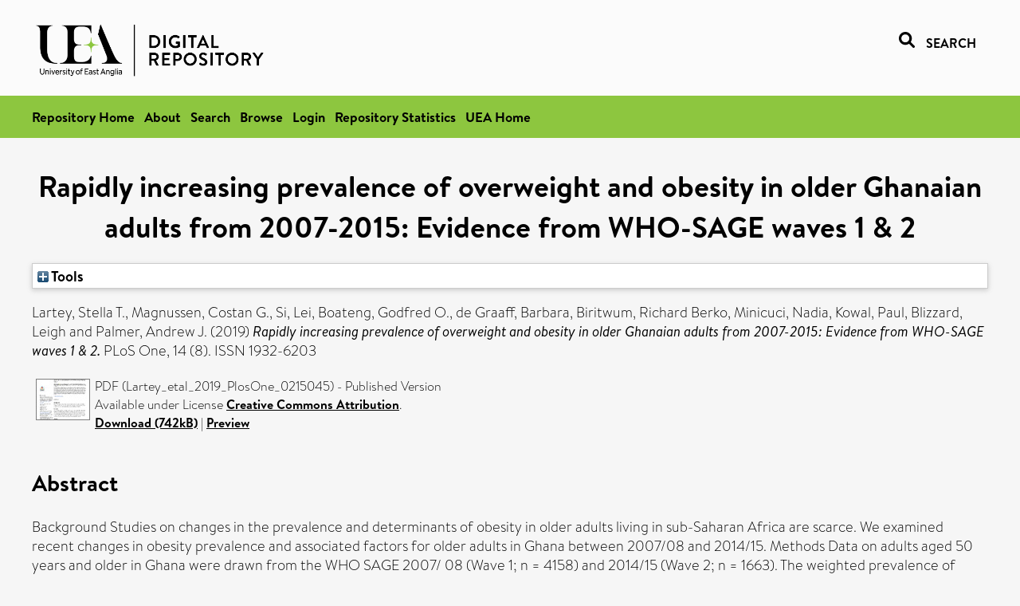

--- FILE ---
content_type: text/html; charset=utf-8
request_url: https://ueaeprints.uea.ac.uk/id/eprint/87461/
body_size: 35036
content:
<!DOCTYPE html PUBLIC "-//W3C//DTD XHTML 1.0 Transitional//EN" "http://www.w3.org/TR/xhtml1/DTD/xhtml1-transitional.dtd">
<html xmlns="http://www.w3.org/1999/xhtml" lang="en">
<head>

    <title> Rapidly increasing prevalence of overweight and obesity in older Ghanaian adults from 2007-2015: Evidence from WHO-SAGE waves 1 &amp; 2  - UEA Digital Repository</title>
    <link rel="icon" href="/favicon.ico" type="image/x-icon" />
    <link rel="shortcut icon" href="/favicon.ico" type="image/x-icon" />
    <link rel="Top" href="https://ueaeprints.uea.ac.uk/" />
    <link rel="Search" href="https://ueaeprints.uea.ac.uk/cgi/facet/simple2" />
    <meta name="eprints.eprintid" content="87461" />
<meta name="eprints.rev_number" content="28" />
<meta name="eprints.eprint_status" content="archive" />
<meta name="eprints.userid" content="9862" />
<meta name="eprints.source" content="pure" />
<meta name="eprints.dir" content="disk0/00/08/74/61" />
<meta name="eprints.datestamp" content="2022-08-18 13:31:18" />
<meta name="eprints.lastmod" content="2025-11-01 20:30:34" />
<meta name="eprints.status_changed" content="2022-08-18 13:31:18" />
<meta name="eprints.type" content="article" />
<meta name="eprints.metadata_visibility" content="show" />
<meta name="eprints.creators_name" content="Lartey, Stella T." />
<meta name="eprints.creators_name" content="Magnussen, Costan G." />
<meta name="eprints.creators_name" content="Si, Lei" />
<meta name="eprints.creators_name" content="Boateng, Godfred O." />
<meta name="eprints.creators_name" content="de Graaff, Barbara" />
<meta name="eprints.creators_name" content="Biritwum, Richard Berko" />
<meta name="eprints.creators_name" content="Minicuci, Nadia" />
<meta name="eprints.creators_name" content="Kowal, Paul" />
<meta name="eprints.creators_name" content="Blizzard, Leigh" />
<meta name="eprints.creators_name" content="Palmer, Andrew J." />
<meta name="eprints.title" content="Rapidly increasing prevalence of overweight and obesity in older Ghanaian adults from 2007-2015: Evidence from WHO-SAGE waves 1 &amp; 2" />
<meta name="eprints.ispublished" content="pub" />
<meta name="eprints.divisions" content="MED" />
<meta name="eprints.keywords" content="sdg 3 - good health and well-being ,/dk/atira/pure/sustainabledevelopmentgoals/good_health_and_well_being" />
<meta name="eprints.abstract" content="Background Studies on changes in the prevalence and determinants of obesity in older adults living in sub-Saharan Africa are scarce. We examined recent changes in obesity prevalence and associated factors for older adults in Ghana between 2007/08 and 2014/15. Methods Data on adults aged 50 years and older in Ghana were drawn from the WHO SAGE 2007/ 08 (Wave 1; n = 4158) and 2014/15 (Wave 2; n = 1663). The weighted prevalence of obesity, overweight, normal weight and underweight, and of high central adiposity were compared in 2007/08 and 2014/15. Multinomial and binomial logistic regressions were used to examine whether the determinants of weight status based on objectively measured body mass index and waist circumference changed between the two time periods. Results The prevalence of overweight (2007/08 = 19.6%, 95% CI: 18.0–21.4%; 2014/15 = 24.5%, 95% CI: 21.7–27.5%) and obesity (2007/08 = 10.2%, 95% CI: 8.9–11.7%; 2014/15 = 15.0%, 95% CI: 12.6–17.7%) was higher in 2014/15 than 2007/08 and more than half of the population had high central adiposity (2007/08 = 57.7%, 95% CI: 55.4–60.1%; 2014/15 = 66.9%, 95% CI: 63.7–70.0%) in both study periods. While the prevalence of overweight increased in both sexes, obesity prevalence was 16% lower in males and 55% higher in females comparing 2007/08 to 2014/15. Female sex, urban residence, and high household wealth were associated with higher odds of overweight/obesity and high central adiposity. Those aged 70+ years had lower odds of obesity in both study waves. In 2014/15, females who did not meet the recommended physical activity were more likely to be obese. Conclusion Over the 7-year period between the surveys, the prevalence of underweight decreased and overweight increased in both sexes, while obesity decreased in males but increased in females. The difference in obesity prevalence may point to differential impacts of past initiatives to reduce overweight and obesity, potential high-risk groups in Ghana, and the need to increase surveillance." />
<meta name="eprints.date" content="2019-08-19" />
<meta name="eprints.date_type" content="published" />
<meta name="eprints.id_number" content="10.1371/journal.pone.0215045" />
<meta name="eprints.research_group" content="RGNEC" />
<meta name="eprints.creators_search_name" content="Lartey, Stella T." />
<meta name="eprints.creators_search_name" content="Magnussen, Costan G." />
<meta name="eprints.creators_search_name" content="Si, Lei" />
<meta name="eprints.creators_search_name" content="Boateng, Godfred O." />
<meta name="eprints.creators_search_name" content="de Graaff, Barbara" />
<meta name="eprints.creators_search_name" content="Biritwum, Richard Berko" />
<meta name="eprints.creators_search_name" content="Minicuci, Nadia" />
<meta name="eprints.creators_search_name" content="Kowal, Paul" />
<meta name="eprints.creators_search_name" content="Blizzard, Leigh" />
<meta name="eprints.creators_search_name" content="Palmer, Andrew J." />
<meta name="eprints.full_text_status" content="public" />
<meta name="eprints.publication" content="PLoS One" />
<meta name="eprints.volume" content="14" />
<meta name="eprints.number" content="8" />
<meta name="eprints.article_number" content="e0215045" />
<meta name="eprints.pages" content="742231" />
<meta name="eprints.refereed" content="TRUE" />
<meta name="eprints.issn" content="1932-6203" />
<meta name="eprints.related_url_url" content="http://www.scopus.com/inward/record.url?scp=85070819814&amp;partnerID=8YFLogxK" />
<meta name="eprints.ids_id" content="10.1371/journal.pone.0215045" />
<meta name="eprints.ids_id" content="1932-6203" />
<meta name="eprints.ids_id_type" content="doi" />
<meta name="eprints.ids_id_type" content="issn" />
<meta name="eprints.citation" content="  Lartey, Stella T., Magnussen, Costan G., Si, Lei, Boateng, Godfred O., de Graaff, Barbara, Biritwum, Richard Berko, Minicuci, Nadia, Kowal, Paul, Blizzard, Leigh and Palmer, Andrew J.   (2019) Rapidly increasing prevalence of overweight and obesity in older Ghanaian adults from 2007-2015: Evidence from WHO-SAGE waves 1 &amp; 2.  PLoS One, 14 (8).   ISSN 1932-6203     " />
<meta name="eprints.document_url" content="https://ueaeprints.uea.ac.uk/id/eprint/87461/1/Lartey_etal_2019_PlosOne_0215045.pdf" />
<link rel="schema.DC" href="http://purl.org/DC/elements/1.0/" />
<meta name="DC.relation" content="https://ueaeprints.uea.ac.uk/id/eprint/87461/" />
<meta name="DC.title" content="Rapidly increasing prevalence of overweight and obesity in older Ghanaian adults from 2007-2015: Evidence from WHO-SAGE waves 1 &amp; 2" />
<meta name="DC.creator" content="Lartey, Stella T." />
<meta name="DC.creator" content="Magnussen, Costan G." />
<meta name="DC.creator" content="Si, Lei" />
<meta name="DC.creator" content="Boateng, Godfred O." />
<meta name="DC.creator" content="de Graaff, Barbara" />
<meta name="DC.creator" content="Biritwum, Richard Berko" />
<meta name="DC.creator" content="Minicuci, Nadia" />
<meta name="DC.creator" content="Kowal, Paul" />
<meta name="DC.creator" content="Blizzard, Leigh" />
<meta name="DC.creator" content="Palmer, Andrew J." />
<meta name="DC.description" content="Background Studies on changes in the prevalence and determinants of obesity in older adults living in sub-Saharan Africa are scarce. We examined recent changes in obesity prevalence and associated factors for older adults in Ghana between 2007/08 and 2014/15. Methods Data on adults aged 50 years and older in Ghana were drawn from the WHO SAGE 2007/ 08 (Wave 1; n = 4158) and 2014/15 (Wave 2; n = 1663). The weighted prevalence of obesity, overweight, normal weight and underweight, and of high central adiposity were compared in 2007/08 and 2014/15. Multinomial and binomial logistic regressions were used to examine whether the determinants of weight status based on objectively measured body mass index and waist circumference changed between the two time periods. Results The prevalence of overweight (2007/08 = 19.6%, 95% CI: 18.0–21.4%; 2014/15 = 24.5%, 95% CI: 21.7–27.5%) and obesity (2007/08 = 10.2%, 95% CI: 8.9–11.7%; 2014/15 = 15.0%, 95% CI: 12.6–17.7%) was higher in 2014/15 than 2007/08 and more than half of the population had high central adiposity (2007/08 = 57.7%, 95% CI: 55.4–60.1%; 2014/15 = 66.9%, 95% CI: 63.7–70.0%) in both study periods. While the prevalence of overweight increased in both sexes, obesity prevalence was 16% lower in males and 55% higher in females comparing 2007/08 to 2014/15. Female sex, urban residence, and high household wealth were associated with higher odds of overweight/obesity and high central adiposity. Those aged 70+ years had lower odds of obesity in both study waves. In 2014/15, females who did not meet the recommended physical activity were more likely to be obese. Conclusion Over the 7-year period between the surveys, the prevalence of underweight decreased and overweight increased in both sexes, while obesity decreased in males but increased in females. The difference in obesity prevalence may point to differential impacts of past initiatives to reduce overweight and obesity, potential high-risk groups in Ghana, and the need to increase surveillance." />
<meta name="DC.date" content="2019-08-19" />
<meta name="DC.type" content="Article" />
<meta name="DC.type" content="PeerReviewed" />
<meta name="DC.format" content="application/pdf" />
<meta name="DC.language" content="en" />
<meta name="DC.rights" content="cc_by" />
<meta name="DC.identifier" content="https://ueaeprints.uea.ac.uk/id/eprint/87461/1/Lartey_etal_2019_PlosOne_0215045.pdf" />
<meta name="DC.identifier" content="  Lartey, Stella T., Magnussen, Costan G., Si, Lei, Boateng, Godfred O., de Graaff, Barbara, Biritwum, Richard Berko, Minicuci, Nadia, Kowal, Paul, Blizzard, Leigh and Palmer, Andrew J.   (2019) Rapidly increasing prevalence of overweight and obesity in older Ghanaian adults from 2007-2015: Evidence from WHO-SAGE waves 1 &amp; 2.  PLoS One, 14 (8).   ISSN 1932-6203     " />
<meta name="DC.relation" content="10.1371/journal.pone.0215045" />
<meta name="DC.identifier" content="10.1371/journal.pone.0215045" />
<meta name="DC.doi" content="10.1371/journal.pone.0215045" />
<!-- Highwire Press meta tags -->
<meta name="citation_title" content="Rapidly increasing prevalence of overweight and obesity in older Ghanaian adults from 2007-2015: Evidence from WHO-SAGE waves 1 &amp; 2" />
<meta name="citation_author" content="Lartey, Stella T." />
<meta name="citation_author" content="Magnussen, Costan G." />
<meta name="citation_author" content="Si, Lei" />
<meta name="citation_author" content="Boateng, Godfred O." />
<meta name="citation_author" content="de Graaff, Barbara" />
<meta name="citation_author" content="Biritwum, Richard Berko" />
<meta name="citation_author" content="Minicuci, Nadia" />
<meta name="citation_author" content="Kowal, Paul" />
<meta name="citation_author" content="Blizzard, Leigh" />
<meta name="citation_author" content="Palmer, Andrew J." />
<meta name="citation_publication_date" content="2019/08/19" />
<meta name="citation_online_date" content="2022/08/18" />
<meta name="citation_journal_title" content="PLoS One" />
<meta name="citation_issn" content="1932-6203" />
<meta name="citation_volume" content="14" />
<meta name="citation_issue" content="8" />
<meta name="citation_pdf_url" content="https://ueaeprints.uea.ac.uk/id/eprint/87461/1/Lartey_etal_2019_PlosOne_0215045.pdf" />
<meta name="citation_date" content="2019/08/19" />
<meta name="citation_cover_date" content="2019/08/19" />
<meta name="citation_doi" content="10.1371/journal.pone.0215045" />
<meta name="citation_abstract" content="Background Studies on changes in the prevalence and determinants of obesity in older adults living in sub-Saharan Africa are scarce. We examined recent changes in obesity prevalence and associated factors for older adults in Ghana between 2007/08 and 2014/15. Methods Data on adults aged 50 years and older in Ghana were drawn from the WHO SAGE 2007/ 08 (Wave 1; n = 4158) and 2014/15 (Wave 2; n = 1663). The weighted prevalence of obesity, overweight, normal weight and underweight, and of high central adiposity were compared in 2007/08 and 2014/15. Multinomial and binomial logistic regressions were used to examine whether the determinants of weight status based on objectively measured body mass index and waist circumference changed between the two time periods. Results The prevalence of overweight (2007/08 = 19.6%, 95% CI: 18.0–21.4%; 2014/15 = 24.5%, 95% CI: 21.7–27.5%) and obesity (2007/08 = 10.2%, 95% CI: 8.9–11.7%; 2014/15 = 15.0%, 95% CI: 12.6–17.7%) was higher in 2014/15 than 2007/08 and more than half of the population had high central adiposity (2007/08 = 57.7%, 95% CI: 55.4–60.1%; 2014/15 = 66.9%, 95% CI: 63.7–70.0%) in both study periods. While the prevalence of overweight increased in both sexes, obesity prevalence was 16% lower in males and 55% higher in females comparing 2007/08 to 2014/15. Female sex, urban residence, and high household wealth were associated with higher odds of overweight/obesity and high central adiposity. Those aged 70+ years had lower odds of obesity in both study waves. In 2014/15, females who did not meet the recommended physical activity were more likely to be obese. Conclusion Over the 7-year period between the surveys, the prevalence of underweight decreased and overweight increased in both sexes, while obesity decreased in males but increased in females. The difference in obesity prevalence may point to differential impacts of past initiatives to reduce overweight and obesity, potential high-risk groups in Ghana, and the need to increase surveillance." />
<meta name="citation_language" content="en" />
<meta name="citation_keywords" content="sdg 3 - good health and well-being; /dk/atira/pure/sustainabledevelopmentgoals/good_health_and_well_being" />
<meta name="citation_journal_article" content="e0215045" />
<!-- PRISM meta tags -->
<link rel="schema.prism" href="https://www.w3.org/submissions/2020/SUBM-prism-20200910/" />
<meta name="prism.dateReceived" content="2022-08-18T13:31:18" />
<meta name="prism.modificationDate" content="2025-11-01T20:30:34" />
<meta name="prism.pageCount" content="742231" />
<meta name="prism.doi" content="10.1371/journal.pone.0215045" />
<meta name="prism.issn" content="1932-6203" />
<meta name="prism.publicationName" content="PLoS One" />
<meta name="prism.volume" content="14" />
<meta name="prism.number" content="8" />
<meta name="prism.keyword" content="sdg 3 - good health and well-being" />
<meta name="prism.keyword" content="/dk/atira/pure/sustainabledevelopmentgoals/good_health_and_well_being" />
<link rel="alternate" href="https://ueaeprints.uea.ac.uk/cgi/export/eprint/87461/XML/uea-eprint-87461.xml" type="application/vnd.eprints.data+xml; charset=utf-8" title="EP3 XML" />
<link rel="alternate" href="https://ueaeprints.uea.ac.uk/cgi/export/eprint/87461/CSV/uea-eprint-87461.csv" type="text/csv; charset=utf-8" title="Multiline CSV" />
<link rel="alternate" href="https://ueaeprints.uea.ac.uk/cgi/export/eprint/87461/DIDL/uea-eprint-87461.xml" type="text/xml; charset=utf-8" title="MPEG-21 DIDL" />
<link rel="alternate" href="https://ueaeprints.uea.ac.uk/cgi/export/eprint/87461/Text/uea-eprint-87461.txt" type="text/plain; charset=utf-8" title="ASCII Citation" />
<link rel="alternate" href="https://ueaeprints.uea.ac.uk/cgi/export/eprint/87461/RefWorks/uea-eprint-87461.ref" type="text/plain" title="RefWorks" />
<link rel="alternate" href="https://ueaeprints.uea.ac.uk/cgi/export/eprint/87461/RIS/uea-eprint-87461.ris" type="text/plain" title="Reference Manager" />
<link rel="alternate" href="https://ueaeprints.uea.ac.uk/cgi/export/eprint/87461/RDFN3/uea-eprint-87461.n3" type="text/n3" title="RDF+N3" />
<link rel="alternate" href="https://ueaeprints.uea.ac.uk/cgi/export/eprint/87461/Refer/uea-eprint-87461.refer" type="text/plain" title="Refer" />
<link rel="alternate" href="https://ueaeprints.uea.ac.uk/cgi/export/eprint/87461/COinS/uea-eprint-87461.txt" type="text/plain; charset=utf-8" title="OpenURL ContextObject in Span" />
<link rel="alternate" href="https://ueaeprints.uea.ac.uk/cgi/export/eprint/87461/BibTeX/uea-eprint-87461.bib" type="text/plain; charset=utf-8" title="BibTeX" />
<link rel="alternate" href="https://ueaeprints.uea.ac.uk/cgi/export/eprint/87461/JSON/uea-eprint-87461.js" type="application/json; charset=utf-8" title="JSON" />
<link rel="alternate" href="https://ueaeprints.uea.ac.uk/cgi/export/eprint/87461/METS/uea-eprint-87461.xml" type="text/xml; charset=utf-8" title="METS" />
<link rel="alternate" href="https://ueaeprints.uea.ac.uk/cgi/export/eprint/87461/Simple/uea-eprint-87461.txt" type="text/plain; charset=utf-8" title="Simple Metadata" />
<link rel="alternate" href="https://ueaeprints.uea.ac.uk/cgi/export/eprint/87461/MODS/uea-eprint-87461.xml" type="text/xml; charset=utf-8" title="MODS" />
<link rel="alternate" href="https://ueaeprints.uea.ac.uk/cgi/export/eprint/87461/RDFNT/uea-eprint-87461.nt" type="text/plain" title="RDF+N-Triples" />
<link rel="alternate" href="https://ueaeprints.uea.ac.uk/cgi/export/eprint/87461/ContextObject/uea-eprint-87461.xml" type="text/xml; charset=utf-8" title="OpenURL ContextObject" />
<link rel="alternate" href="https://ueaeprints.uea.ac.uk/cgi/export/eprint/87461/RDFXML/uea-eprint-87461.rdf" type="application/rdf+xml" title="RDF+XML" />
<link rel="alternate" href="https://ueaeprints.uea.ac.uk/cgi/export/eprint/87461/HTML/uea-eprint-87461.html" type="text/html; charset=utf-8" title="HTML Citation" />
<link rel="alternate" href="https://ueaeprints.uea.ac.uk/cgi/export/eprint/87461/EndNote/uea-eprint-87461.enw" type="text/plain; charset=utf-8" title="EndNote" />
<link rel="alternate" href="https://ueaeprints.uea.ac.uk/cgi/export/eprint/87461/DC/uea-eprint-87461.txt" type="text/plain; charset=utf-8" title="Dublin Core" />
<link rel="Top" href="https://ueaeprints.uea.ac.uk/" />
    <link rel="Sword" href="https://ueaeprints.uea.ac.uk/sword-app/servicedocument" />
    <link rel="SwordDeposit" href="https://ueaeprints.uea.ac.uk/id/contents" />
    <link rel="Search" type="text/html" href="https://ueaeprints.uea.ac.uk/cgi/search" />
    <link rel="Search" type="application/opensearchdescription+xml" href="https://ueaeprints.uea.ac.uk/cgi/opensearchdescription" title="UEA Digital Repository" />
    <script type="text/javascript">
// <![CDATA[
var eprints_http_root = "https://ueaeprints.uea.ac.uk";
var eprints_http_cgiroot = "https://ueaeprints.uea.ac.uk/cgi";
var eprints_oai_archive_id = "ueaeprints.uea.ac.uk";
var eprints_logged_in = false;
var eprints_logged_in_userid = 0; 
var eprints_logged_in_username = ""; 
var eprints_logged_in_usertype = ""; 
// ]]></script>
    <style type="text/css">.ep_logged_in { display: none }</style>
    <link rel="stylesheet" type="text/css" href="/style/auto-3.4.3.css" />
    <script type="text/javascript" src="/javascript/auto-3.4.3.js">
//padder
</script>
    <!--[if lte IE 6]>
        <link rel="stylesheet" type="text/css" href="/style/ie6.css" />
   <![endif]-->
    <meta name="Generator" content="EPrints 3.4.3" />
    <meta http-equiv="Content-Type" content="text/html; charset=UTF-8" />
    <meta http-equiv="Content-Language" content="en" />
    

</head>


  <body>
  <div id="page-container">
  <div id="content-wrap">
  <header>

  <div id="header-banner">
    <div id="banner-logo-search">
      <div id="header-logo">
        <a href="https://ueaeprints.uea.ac.uk">
		<!--          <img alt="University of East Anglia logo" src="https://www.uea.ac.uk/o/uea-website-theme/images/color_schemes/generic-pages-templates-black-logo/logo.png"/>-->
		<img alt="University of East Anglia logo" src="https://ueaeprints.uea.ac.uk/images/Logo-transparent.png" />
        </a>
      </div>
      <div id="header-search">
	      <a href="/cgi/facet/simple2" alt="link to search page, search link, search icon, search, faceted simple search" style="text-decoration: none;font-weight: 600;text-transform: uppercase;">
<svg viewBox="0 0 512 512" height="20"><!--! Font Awesome Pro 6.1.2 by @fontawesome - https://fontawesome.com License - https://fontawesome.com/license (Commercial License) Copyright 2022 Fonticons, Inc. --><path d="M500.3 443.7l-119.7-119.7c27.22-40.41 40.65-90.9 33.46-144.7C401.8 87.79 326.8 13.32 235.2 1.723C99.01-15.51-15.51 99.01 1.724 235.2c11.6 91.64 86.08 166.7 177.6 178.9c53.8 7.189 104.3-6.236 144.7-33.46l119.7 119.7c15.62 15.62 40.95 15.62 56.57 0C515.9 484.7 515.9 459.3 500.3 443.7zM79.1 208c0-70.58 57.42-128 128-128s128 57.42 128 128c0 70.58-57.42 128-128 128S79.1 278.6 79.1 208z"></path></svg>
<span style="padding-left: 10px;">Search</span>
</a>

      </div>
    </div>
  </div>
  </header>
  <div id="banner-tools-container">
    <div id="banner-eprints-tools">
      <ul class="ep_tm_key_tools" id="ep_tm_menu_tools" role="toolbar"><li><a href="/cgi/users/home">Login</a></li><li><a href="https://ueaeprints.uea.ac.uk/cgi/stats/report">Repository Statistics</a></li></ul>
    </div>
  </div>

  <div id="wrapper-page-content">
    <div id="page-content">
      <h1>

Rapidly increasing prevalence of overweight and obesity in older Ghanaian adults from 2007-2015: Evidence from WHO-SAGE waves 1 &amp; 2

</h1>
      <div class="ep_summary_content"><div class="ep_summary_content_left"></div><div class="ep_summary_content_right"></div><div class="ep_summary_content_top"><div class="ep_summary_box " id="ep_summary_box_1"><div class="ep_summary_box_title"><div class="ep_no_js">Tools</div><div class="ep_only_js" id="ep_summary_box_1_colbar" style="display: none"><a class="ep_box_collapse_link" onclick="EPJS_blur(event); EPJS_toggleSlideScroll('ep_summary_box_1_content',true,'ep_summary_box_1');EPJS_toggle('ep_summary_box_1_colbar',true);EPJS_toggle('ep_summary_box_1_bar',false);return false" href="#"><img alt="-" src="/style/images/minus.png" border="0" /> Tools</a></div><div class="ep_only_js" id="ep_summary_box_1_bar"><a class="ep_box_collapse_link" onclick="EPJS_blur(event); EPJS_toggleSlideScroll('ep_summary_box_1_content',false,'ep_summary_box_1');EPJS_toggle('ep_summary_box_1_colbar',false);EPJS_toggle('ep_summary_box_1_bar',true);return false" href="#"><img alt="+" src="/style/images/plus.png" border="0" /> Tools</a></div></div><div class="ep_summary_box_body" id="ep_summary_box_1_content" style="display: none"><div id="ep_summary_box_1_content_inner"><div class="ep_block" style="margin-bottom: 1em"><form method="get" accept-charset="utf-8" action="https://ueaeprints.uea.ac.uk/cgi/export_redirect">
  <input name="eprintid" id="eprintid" value="87461" type="hidden" />
  <select name="format">
    <option value="XML">EP3 XML</option>
    <option value="CSV">Multiline CSV</option>
    <option value="DIDL">MPEG-21 DIDL</option>
    <option value="Text">ASCII Citation</option>
    <option value="RefWorks">RefWorks</option>
    <option value="RIS">Reference Manager</option>
    <option value="RDFN3">RDF+N3</option>
    <option value="Refer">Refer</option>
    <option value="COinS">OpenURL ContextObject in Span</option>
    <option value="BibTeX">BibTeX</option>
    <option value="JSON">JSON</option>
    <option value="METS">METS</option>
    <option value="Simple">Simple Metadata</option>
    <option value="MODS">MODS</option>
    <option value="RDFNT">RDF+N-Triples</option>
    <option value="ContextObject">OpenURL ContextObject</option>
    <option value="RDFXML">RDF+XML</option>
    <option value="HTML">HTML Citation</option>
    <option value="EndNote">EndNote</option>
    <option value="DC">Dublin Core</option>
  </select>
  <input type="submit" value="Export" class="ep_form_action_button" />
</form></div></div></div></div></div><div class="ep_summary_content_main">

  <p style="margin-bottom: 1em">
    


    <span class="person"><span class="person_name">Lartey, Stella T.</span></span>, <span class="person"><span class="person_name">Magnussen, Costan G.</span></span>, <span class="person"><span class="person_name">Si, Lei</span></span>, <span class="person"><span class="person_name">Boateng, Godfred O.</span></span>, <span class="person"><span class="person_name">de Graaff, Barbara</span></span>, <span class="person"><span class="person_name">Biritwum, Richard Berko</span></span>, <span class="person"><span class="person_name">Minicuci, Nadia</span></span>, <span class="person"><span class="person_name">Kowal, Paul</span></span>, <span class="person"><span class="person_name">Blizzard, Leigh</span></span> and <span class="person"><span class="person_name">Palmer, Andrew J.</span></span>
    
  

(2019)

<em>Rapidly increasing prevalence of overweight and obesity in older Ghanaian adults from 2007-2015: Evidence from WHO-SAGE waves 1 &amp; 2.</em>


    PLoS One, 14 (8).
    
     ISSN 1932-6203
  


  



  </p>

  

  

    
  
    
      
      <table>
        
          <tr>
            <td valign="top" align="right"><a onfocus="EPJS_ShowPreview( event, 'doc_preview_101164', 'right' );" onmouseout="EPJS_HidePreview( event, 'doc_preview_101164', 'right' );" onblur="EPJS_HidePreview( event, 'doc_preview_101164', 'right' );" onmouseover="EPJS_ShowPreview( event, 'doc_preview_101164', 'right' );" href="https://ueaeprints.uea.ac.uk/87461/1/Lartey_etal_2019_PlosOne_0215045.pdf" class="ep_document_link"><img class="ep_doc_icon" alt="[thumbnail of Lartey_etal_2019_PlosOne_0215045]" src="https://ueaeprints.uea.ac.uk/87461/1.hassmallThumbnailVersion/Lartey_etal_2019_PlosOne_0215045.pdf" border="0" /></a><div id="doc_preview_101164" class="ep_preview"><div><div><span><img class="ep_preview_image" id="doc_preview_101164_img" alt="" src="https://ueaeprints.uea.ac.uk/87461/1.haspreviewThumbnailVersion/Lartey_etal_2019_PlosOne_0215045.pdf" border="0" /><div class="ep_preview_title">Preview</div></span></div></div></div></td>
            <td valign="top">
              

<!-- document citation -->


<span class="ep_document_citation">
PDF (Lartey_etal_2019_PlosOne_0215045)
 - Published Version


  <br />Available under License <a href="http://creativecommons.org/licenses/by/4.0/">Creative Commons Attribution</a>.

</span>

<br />
	      
		      <a href="https://ueaeprints.uea.ac.uk/id/eprint/87461/1/Lartey_etal_2019_PlosOne_0215045.pdf">Download (742kB)</a>
              | <a href="https://ueaeprints.uea.ac.uk/87461/1.haspreviewThumbnailVersion/Lartey_etal_2019_PlosOne_0215045.pdf" rel="lightbox[docs] nofollow" title="   PDF (Lartey_etal_2019_PlosOne_0215045) &lt;https://ueaeprints.uea.ac.uk/id/eprint/87461/1/Lartey_etal_2019_PlosOne_0215045.pdf&gt;  - Published Version   
Available under License Creative Commons Attribution &lt;http://creativecommons.org/licenses/by/4.0/&gt;.   ">Preview</a>
              
  
              <ul>
              
              </ul>
            </td>
          </tr>
        
      </table>
    

  

  

  
    <h2>Abstract</h2>
    <p style="text-align: left; margin: 1em auto 0em auto">Background Studies on changes in the prevalence and determinants of obesity in older adults living in sub-Saharan Africa are scarce. We examined recent changes in obesity prevalence and associated factors for older adults in Ghana between 2007/08 and 2014/15. Methods Data on adults aged 50 years and older in Ghana were drawn from the WHO SAGE 2007/ 08 (Wave 1; n = 4158) and 2014/15 (Wave 2; n = 1663). The weighted prevalence of obesity, overweight, normal weight and underweight, and of high central adiposity were compared in 2007/08 and 2014/15. Multinomial and binomial logistic regressions were used to examine whether the determinants of weight status based on objectively measured body mass index and waist circumference changed between the two time periods. Results The prevalence of overweight (2007/08 = 19.6%, 95% CI: 18.0–21.4%; 2014/15 = 24.5%, 95% CI: 21.7–27.5%) and obesity (2007/08 = 10.2%, 95% CI: 8.9–11.7%; 2014/15 = 15.0%, 95% CI: 12.6–17.7%) was higher in 2014/15 than 2007/08 and more than half of the population had high central adiposity (2007/08 = 57.7%, 95% CI: 55.4–60.1%; 2014/15 = 66.9%, 95% CI: 63.7–70.0%) in both study periods. While the prevalence of overweight increased in both sexes, obesity prevalence was 16% lower in males and 55% higher in females comparing 2007/08 to 2014/15. Female sex, urban residence, and high household wealth were associated with higher odds of overweight/obesity and high central adiposity. Those aged 70+ years had lower odds of obesity in both study waves. In 2014/15, females who did not meet the recommended physical activity were more likely to be obese. Conclusion Over the 7-year period between the surveys, the prevalence of underweight decreased and overweight increased in both sexes, while obesity decreased in males but increased in females. The difference in obesity prevalence may point to differential impacts of past initiatives to reduce overweight and obesity, potential high-risk groups in Ghana, and the need to increase surveillance.</p>
  

  <table style="margin-bottom: 1em; margin-top: 1em;" cellpadding="3">
    <tr>
      <th align="right">Item Type:</th>
      <td>
        Article
        
        
        
      </td>
    </tr>
    
    
      
    
      
    
      
        <tr>
          <th align="right">Uncontrolled Keywords:</th>
          <td valign="top">sdg 3 - good health and well-being ,/dk/atira/pure/sustainabledevelopmentgoals/good_health_and_well_being</td>
        </tr>
      
    
      
    
      
        <tr>
          <th align="right">Faculty \ School:</th>
          <td valign="top"><a href="https://ueaeprints.uea.ac.uk/view/divisions/FOH/">Faculty of Medicine and Health Sciences</a> &gt; <a href="https://ueaeprints.uea.ac.uk/view/divisions/MED/">Norwich Medical School</a></td>
        </tr>
      
    
      
        <tr>
          <th align="right">UEA Research Groups:</th>
          <td valign="top"><a href="https://ueaeprints.uea.ac.uk/view/research_group/RGSCI/">Faculty of Science</a> &gt; <a href="https://ueaeprints.uea.ac.uk/view/research_group/SCIRG/">Research Groups</a> &gt; <a href="https://ueaeprints.uea.ac.uk/view/research_group/RGNEC/">Norwich Epidemiology Centre</a><br /><a href="https://ueaeprints.uea.ac.uk/view/research_group/RGFMH/">Faculty of Medicine and Health Sciences</a> &gt; <a href="https://ueaeprints.uea.ac.uk/view/research_group/FMHRG/">Research Groups</a> &gt; <a href="https://ueaeprints.uea.ac.uk/view/research_group/RGNEC/">Norwich Epidemiology Centre</a></td>
        </tr>
      
    
      
        <tr>
          <th align="right">Related URLs:</th>
          <td valign="top"><ul><li><a href="http://www.scopus.com/inward/record.url?scp=85070819814&amp;partnerID=8YFLogxK">http://www.scopus.com/inward/record.url?...</a></li></ul></td>
        </tr>
      
    
      
    
      
        <tr>
          <th align="right">Depositing User:</th>
          <td valign="top">

<a href="https://ueaeprints.uea.ac.uk/cgi/users/home?screen=User::View&amp;userid=9862"><span class="ep_name_citation"><span class="person_name">LivePure Connector</span></span></a>

</td>
        </tr>
      
    
      
        <tr>
          <th align="right">Date Deposited:</th>
          <td valign="top">18 Aug 2022 13:31</td>
        </tr>
      
    
      
        <tr>
          <th align="right">Last Modified:</th>
          <td valign="top">01 Nov 2025 20:30</td>
        </tr>
      
    
    <tr>
      <th align="right">URI:</th>
      <td valign="top"><a href="https://ueaeprints.uea.ac.uk/id/eprint/87461">https://ueaeprints.uea.ac.uk/id/eprint/87461</a></td>
    </tr>
    <tr>
      <th align="right">DOI:</th>
      <td valign="top"><a href="https://doi.org/10.1371/journal.pone.0215045" target="_blank">10.1371/journal.pone.0215045</a></td>
    </tr>
  </table>

  
  

  
    
<h2 class="irstats2_summary_page_header">Downloads</h2>
<div class="irstats2_summary_page_container">
<p>Downloads per month over past year</p>
<div id="irstats2_summary_page_downloads" class="irstats2_graph"></div>
<!--<p style="text-align:center"><a href="#" id="irstats2_summary_page:link">View more statistics</a></p>-->
</div>
<script type="text/javascript">

	google.setOnLoadCallback( function(){ drawChart_eprint( '87461' ) } );
	
	function drawChart_eprint( irstats2_summary_page_eprintid ){ 

		/* $( 'irstats2_summary_page:link' ).setAttribute( 'href', '/cgi/stats/report/eprint/' + irstats2_summary_page_eprintid ); */

		new EPJS_Stats_GoogleGraph ( {
			'context': {
				'range':'1y',
				'set_name': 'eprint',
				'set_value': irstats2_summary_page_eprintid,
				'datatype':'downloads'
			},
			'options': {
				'container_id': 'irstats2_summary_page_downloads', 'date_resolution':'month','graph_type':'column'
			}
		} );
	}

</script>

  

  
    <h3>Actions (login required)</h3>
    <table class="ep_summary_page_actions">
    
      <tr>
        <td><a href="/cgi/users/home?screen=EPrint%3A%3AView&amp;eprintid=87461"><img src="/style/images/action_view.png" alt="View Item" class="ep_form_action_icon" role="button" /></a></td>
        <td>View Item</td>
      </tr>
    
    </table>
  

</div><div class="ep_summary_content_bottom"></div><div class="ep_summary_content_after"></div></div>
    </div>
  </div>

</div>

<footer id="footer" class="footer" role="contentinfo" data-swiftype-index="false">
    <div class="container">
        <div class="row">
            <div class="col-xs-12">
                <p id="footer-copyright"> © UEA. All rights reserved. University of East Anglia, Norwich Research Park, Norwich, Norfolk, NR4
                    7TJ, UK <span class="visible-lg-*">|</span> +44 (0) 1603 456161 </p>
                <ul class="footer_links">
                    <li><a href="https://www.uea.ac.uk/about/university-information/statutory-and-legal/website" target="_blank">Accessibility</a></li> | <li><a href="https://www.uea.ac.uk/about/university-information/statutory-legal-policies" target="_blank">Legal Statements</a></li> | <li><a href="https://www.uea.ac.uk/about/university-information/statutory-legal-policies/modern-slavery-statement" target="_blank">Statement on Modern Slavery</a></li> | <li><a href="https://www.uea.ac.uk/about/university-information/statutory-and-legal/website" target="_blank">Cookie Policy</a></li> | <li><a href="https://www.uea.ac.uk/about/university-information/statutory-and-legal/data-protection" target="_blank">Data Protection</a></li>
                </ul>
            </div>
        </div>
    </div>
</footer>
  
  </div>
  </body>
</html>